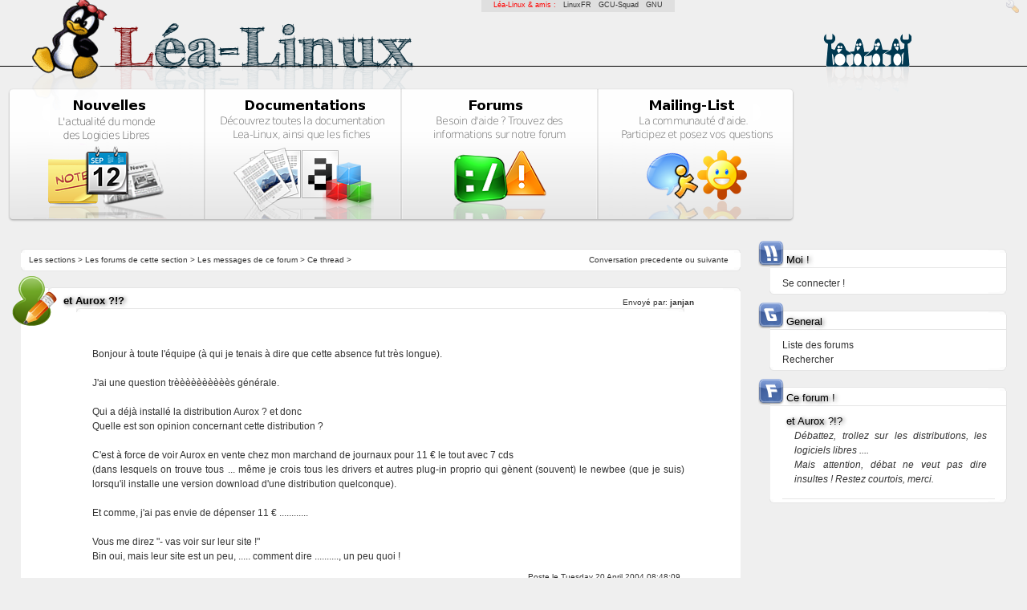

--- FILE ---
content_type: text/html; charset=UTF-8
request_url: https://lea-linux.org/forums/read.php?15,154022,154063
body_size: 4197
content:
<?xml version="1.0" encoding="UTF-8"?><!DOCTYPE html PUBLIC "-//W3C//DTD XHTML 1.0 Transitional//EN" "DTD/xhtml1-transitional.dtd">
<html lang="fr_FR.UTF-8">
  <head>
    
      <link rel="stylesheet" type="text/css" href="https://lea-linux.org/forums/css.php?15,css" media="screen" />
      <link rel="stylesheet" type="text/css" href="https://lea-linux.org/forums/css.php?15,css_print" media="print" />
    

    

    
      
      <link rel="alternate" type="application/rss+xml" title="Flux RSS" href="https://lea-linux.org/forums/feed.php?15,154022,type=rss" />
      
    

    
        <script type="text/javascript" src="https://lea-linux.org/forums/javascript.php?15"></script>
    
    
    
    <title>L&eacute;a-Linux : « et Aurox ?!? »</title>
    
    
  </head>
  <body onload="">

<!-- Lealinux Body -->


<div id='leafriends'>
    L&eacute;a-Linux &amp; amis : &nbsp;
    <a href="http://linuxfr.org">LinuxFR</a> &nbsp;
    <a href="http://gcu.info">GCU-Squad</a> &nbsp;
    <a href="http://www.gnu.org/philosophy/free-sw.fr.html">GNU</a>
</div>



<!---  Header -->
<div id="leaheader">
    <a href="/"><span id="leaheader-logo"></span></a>
    <a href="/"><span id="leaheader-logo-title"></span></a>
    <a href="/"><span id="leaheader-logo-admin"></span></a>


    <div id="leaheader-line"></div>
    <div id="leaheader-logo-ghost"></div>
    <div id="leaheader-logo-penguins"></div>
    <div id="leaheader-logo-penguins-shadow"></div>


    <div id="mainbox" align="center">
        <div class="mainbox-left">
            <a href="/"><span id="mainbox-news-title"></span></a>
            <a href="/"><span id="mainbox-news-icon"></span></a>
            <span id="mainbox-news-icon-solarize-preload"></span>
        </div>
        <div class="mainbox-center">
            <a href="/documentations/"><span id="mainbox-documentations-title"></span></a>
            <a href="/documentations/"><span id="mainbox-documentations-icon"></span></a>
            <span id="mainbox-documentations-icon-solarize-preload"></span>
        </div>
        <div class="mainbox-center">
            <a href="/forums/"><span id="mainbox-forums-title"></span></a>
            <a href="/forums/"><span id="mainbox-forums-icon"></span></a>
            <span id="mainbox-forums-icon-solarize-preload"></span>
        </div>
        <div class="mainbox-right">
            <a href="/mailinglist/"><span id="mainbox-mailing-title"></span></a>
            <a href="/mailinglist/"><span id="mainbox-mailing-icon"></span></a>
            <span id="mainbox-mailing-icon-solarize-preload"></span>
        </div>
    </div>
</div>
<!--- /Header -->

<!-- cartouche centrage: news+footer -->
<div align="center">
<div id="leacartouche">
<div id='leacartouche-left'>
<!-- cartouche centrage: news+footer -->



<!-- /Lealinux Body -->
<!-- <div style="margin-top:-50px;"><h2><blink>Work in progress ...</blink></h2></div> -->



<!-- read.tpl -->

  <div class="leabox" style="text-align: left;background:white;">
    <div style="float:right;background:white; margin-right:15px;font-size:x-small;">
		Conversation 
          
	  <a class="" href="https://lea-linux.org/forums/read.php?15,1082464540,newer">precedente</a> ou 
	  
	  
	  <a class="" href="https://lea-linux.org/forums/read.php?15,1082464540,older">suivante</a>
	  
    </div>

    <div style="margin-left:10px;font-size:x-small">
		<a class="" href="/forums/">Les sections</a> &gt; 
		
			<a class="" href="https://lea-linux.org/forums/index.php">Les forums de cette section</a> &gt; 
		
		<a class="" href="https://lea-linux.org/forums/list.php?15">Les messages de ce forum</a> &gt; 
		Ce thread &gt; 
		
		
	</div>

  </div>
  






  
  		<img src="templates/lealinux/images/icons/boxes/writer-forum.png" class="leabox-title-icon" />
  

  
  <div class="leabox">
    
    <div class="PhorumStdBlock">
      
        <div class="leabox-title" style="font-size:normal;margin-left:50px;"><strong><b>et Aurox ?!?</b></strong> <span class="PhorumNewFlag"></span></div>
      
      <div style="float:right;margin-top:-16px;font-size:x-small;padding-right:55px;">Envoyé par:
        <strong>
          
            janjan
          
        </strong> 
	  </div>

	  <div align="center">
	  <div class="leabox" style="width:85%;">
	  	<div class="leanewspapers-content">
			  
			  	  <br>
				  <div style="margin-left:20px;"> Bonjour à toute l&#039;équipe (à qui je tenais à dire que cette absence fut très longue).<br />
<br />
J&#039;ai une question trèèèèèèèèèès générale.<br />
<br />
Qui a déjà installé la distribution Aurox ? et donc<br />
Quelle est son opinion concernant cette distribution ?<br />
<br />
C&#039;est à force de voir Aurox en vente chez mon marchand de journaux pour 11 € le tout avec 7 cds <br />
(dans lesquels on trouve tous ... même je crois tous les drivers et autres plug-in proprio qui gènent (souvent) le newbee (que je suis) lorsqu&#039;il installe une version download d&#039;une distribution quelconque). <br />
<br />
Et comme, j&#039;ai pas envie de dépenser 11 € ............ <br />
<br />
Vous me direz &quot;- vas voir sur leur site !&quot;<br />
Bin oui, mais leur site est un peu, .....  comment dire .........., un peu quoi !</div>
				  <br/>
			  
			  
			  <div style="float:right;margin-top:-10px;margin-right:5px;font-size:x-small;">Poste le Tuesday 20 April 2004 08:48:09</div>
		  </div> <!-- leabox-content du body -->
	   </div> <!-- leabox du body -->
	   </div> <!-- align:center du body -->

    <div align="center">
    




	  <!-- Block de gestion du post public -->
      <div style="background:#c2e3a6">
		<a href="https://lea-linux.org/forums/read.php?15,154022,154022#REPLY">Répondre</a> &nbsp; &nbsp; 
		<a href="https://lea-linux.org/forums/read.php?15,154022,154022,quote=1#REPLY">Citer</a> &nbsp; &nbsp; 
		 <!-- IF LOGGEDIN -->
		
      </div>
	  <!-- Block de gestion du post public -->



	  <!-- MODERATOR -->
       
	  	<!-- end:MODERATOR -->




     <!-- if not preview -->
    </div> <!-- center -->

	  </div> <!-- leabox-content -->
  </div> <!-- leabox -->

  


  
  		<span style="float:left;padding-top:10px;padding-left:10px;">
			<img src="templates/lealinux/images/icons/boxes/reponse-thread-forum2.png" class="leabox-title-icon"/>
		</span>
		<div style="padding-left:52px;">
  

  
    <a name="msg-154025"></a>
  
  <div class="leabox">
    
    <div class="PhorumStdBlock">
      
        <div style="font-weigth:bold;margin-left:5px;"><strong><b>Re: et Aurox ?!?</b></strong> <span class="PhorumNewFlag"></span></div>
      
      <div style="float:right;margin-top:-16px;font-size:x-small;padding-right:55px;">Envoyé par:
        <strong>
          <a href="https://lea-linux.org/forums/profile.php?15,1692">
            darktiti
          </a>
        </strong> 
	  </div>

	  <div align="center">
	  <div class="leabox" style="width:85%;">
	  	<div class="leanewspapers-content">
			  
			  	  <br/>
				  <div style="margin-left:20px;">    J&#039;ai acheter AUROX 9.2 car c&#039;etait la seule distib qui proposait  un driver pour mon winmodem. Le fait est qu&#039;aucune instalation n&#039;a reussie!<br />
   Pour ma par je trouve les Polonais tres ambitieux et je pense que le plus grand atout de cette distib est la presse qui la soutient!!!<br />
   11€ ca fait un peu cher surtout que si ta l&#039;adsl tu n&#039;a pas vraiment besoin de 7 CD! T&#039;imagine la quantité de logiciel que ca fait! Surtout que le systeme de reperage de paquetage de cette distrib est assez primaire (bref c&#039;est le bordel), autant les telecharger (en plus tu auras la derniere version sortie)<br />
<br />
   pour un newbee install plutot une suse ou une mandrake! Si tu n&#039;a pas un materiel trop exotique (genre un winmodem, quoi que, a part le mien (smart links) tout les autres doivent étres suportés par la 10.0) tu n&#039;auras aucun probleme de drivers ou de configuration</div>
				  <br/>
			  
			  
			  <div style="float:right;margin-top:-10px;margin-right:5px;font-size:x-small;">Poste le Tuesday 20 April 2004 09:30:05</div>
		  </div> <!-- leabox-content du body -->
	   </div> <!-- leabox du body -->
	   </div> <!-- align:center du body -->

    <div align="center">
    




	  <!-- Block de gestion du post public -->
      <div style="background:#c2e3a6">
		<a href="https://lea-linux.org/forums/read.php?15,154022,154025#REPLY">Répondre</a> &nbsp; &nbsp; 
		<a href="https://lea-linux.org/forums/read.php?15,154022,154025,quote=1#REPLY">Citer</a> &nbsp; &nbsp; 
		 <!-- IF LOGGEDIN -->
		
      </div>
	  <!-- Block de gestion du post public -->



	  <!-- MODERATOR -->
       
	  	<!-- end:MODERATOR -->




     <!-- if not preview -->
    </div> <!-- center -->

	  </div> <!-- leabox-content -->
  </div> <!-- leabox -->

  
		</div> <!-- div padding pour les reponses -->
  


  
  		<span style="float:left;padding-top:10px;padding-left:10px;">
			<img src="templates/lealinux/images/icons/boxes/reponse-thread-forum2.png" class="leabox-title-icon"/>
		</span>
		<div style="padding-left:52px;">
  

  
    <a name="msg-154063"></a>
  
  <div class="leabox">
    
    <div class="PhorumStdBlock">
      
        <div style="font-weigth:bold;margin-left:5px;"><strong><b>Re: et Aurox ?!?</b></strong> <span class="PhorumNewFlag"></span></div>
      
      <div style="float:right;margin-top:-16px;font-size:x-small;padding-right:55px;">Envoyé par:
        <strong>
          <a href="https://lea-linux.org/forums/profile.php?15,1178">
            Léa (Jiel)
          </a>
        </strong> 
	  </div>

	  <div align="center">
	  <div class="leabox" style="width:85%;">
	  	<div class="leanewspapers-content">
			  
			  	  <br/>
				  <div style="margin-left:20px;"> Aurox est un fork polonais de la Redhat, dont elle est très proche. Et pour la presse qui la soutient, c&#039;est simplement leur propre groupe <img class="mod_smileys_img" src="/forums//mods/smileys/images/smilie1.gif" alt="smiling smiley" title="smiling smiley"/> Software Wydawnictwo édite plusieurs journaux informatiques, et la distribution Aurox.</div>
				  <br/>
			  
			  
			  <div style="float:right;margin-top:-10px;margin-right:5px;font-size:x-small;">Poste le Tuesday 20 April 2004 14:35:40</div>
		  </div> <!-- leabox-content du body -->
	   </div> <!-- leabox du body -->
	   </div> <!-- align:center du body -->

    <div align="center">
    




	  <!-- Block de gestion du post public -->
      <div style="background:#c2e3a6">
		<a href="https://lea-linux.org/forums/read.php?15,154022,154063#REPLY">Répondre</a> &nbsp; &nbsp; 
		<a href="https://lea-linux.org/forums/read.php?15,154022,154063,quote=1#REPLY">Citer</a> &nbsp; &nbsp; 
		 <!-- IF LOGGEDIN -->
		
      </div>
	  <!-- Block de gestion du post public -->



	  <!-- MODERATOR -->
       
	  	<!-- end:MODERATOR -->




     <!-- if not preview -->
    </div> <!-- center -->

	  </div> <!-- leabox-content -->
  </div> <!-- leabox -->

  
		</div> <!-- div padding pour les reponses -->
  






  

<!-- end:read.tpl -->


<!-- message.tpl -->
<div align="center">
  <div class="PhorumNavBlock PhorumNarrowBlock" style="text-align: left;">
    <span class="PhorumNavHeading">Aller à:</span>&nbsp;<a class="PhorumNavLink" href="https://lea-linux.org/forums/index.php">Liste des forums</a>&bull;<a class="PhorumNavLink" href="https://lea-linux.org/forums/list.php?15">Index du forum</a>&bull;<a class="PhorumNavLink" href="https://lea-linux.org/forums/search.php?15">Chercher</a>&bull;
<!-- loginout_menu.tpl -->
<!-- 
<a class="PhorumNavLink" href="https://lea-linux.org/forums/login.php?15">Identification</a>
-->
<!-- end:loginout_menu.tpl -->


  </div>
  <div class="PhorumStdBlock PhorumNarrowBlock">
    
    
    
        <div class="PhorumFloatingText">Seuls les utilisateurs enregistrés peuvent poster des messages dans ce forum.</div>
        
            <div  class="PhorumFloatingText"><a href="https://lea-linux.org/forums/login.php?15">Cliquez ici pour vous connecter</a></div>
        
            
    
  </div>
</div>
<!-- end:message.tpl -->


<!-- footer.tpl -->

</div> <!-- end:leacartouche-left -->
<div  id="leacartouche-right">


    <div class="leabox-lite">
        <div class="leabox-content">
            <img src="templates/lealinux/images/icons/boxes/identification.png" class="leabox-title-icon"/>
            <div class="leabox-title">Moi !</div>
            <div class="leabox-title-line"></div>
			<div style="padding-left:15px;">
			
					<a href="https://lea-linux.org/forums/login.php?15">Se connecter !</a><br/>
			
			</div>
        </div>
    </div>
    <div class="leabox-lite">
        <div class="leabox-content">
            <img src="templates/lealinux/images/icons/boxes/general.png" class="leabox-title-icon" style="z-index:100;"/>
            <div class="leabox-title">General</div>
            <div class="leabox-title-line"></div>
			<div style="padding-left:15px;">
					<a href="/forums/index.php">Liste des forums</a><br/>
					<a href="/forums/search.php">Rechercher</a><br/>
			</div>
        </div>
    </div>



	<!-- Navigation dans le forum actuel -->
	
    <div class="leabox-lite">
        <div class="leabox-content">
            <img src="templates/lealinux/images/icons/boxes/forums.png" class="leabox-title-icon"/>
            <div class="leabox-title">Ce forum !</div>
            <div class="leabox-title-line"></div>
            <div class="leabox-title">et Aurox ?!?</div>
			<div style="padding-left:15px; padding-right:15px;">
				<div style="padding-left:15px; padding-right:10px; text-align:justify;">
					<i>Débattez, trollez sur les distributions, les logiciels libres .... <br />Mais attention, débat ne veut pas dire insultes ! Restez courtois, merci.</i>
				</div>
				<div class="leabox-title-line" style="margin-top:15px;padding-bottom:0px;"></div>

				


			</div>
        </div>
    </div>
	
	<!-- end:Navigation dans le forum actuel -->



</div> <!-- end:leacartouche-right -->
<br clear="all"/>


<!-- Footer !!! -->
<div id="leafooter" style="padding-top:30px;">
    <div class="leabox">
    <div class="leabox-content">

        <!-- Footer Content -->
             <div id="leafooter-line"></div>
             <div id="leafooter-icon"></div>
             <div class='leafooter-box'>
                 <div class="leafooter-box-title"><b>Léa-Linux</b></div>
                 <div class="leafooter-box-content">
                      <a href="/blog/contacts">Équipe du site</a><br/>
                      <a href="https://lea-linux.org/mentions-legales/">Mentions légales</a><br/>
                      <a href="/blog/don">Faire un don</a><br/>
                 </div>
             </div>
             <div class='leafooter-box'>
                 <div class="leafooter-box-title"><b>Documentation</b></div>
                 <div class="leafooter-box-content">
                      <a href="/documentations/Decouvrir_Linux">Découvrir Linux</a><br/>
                      <a href="/documentations/trucs-astuces">Trucs &amp; Astuces</a><br/>
                      <a href="/documentations/leannuaire">Léannuaire</a><br/>
                      <a href="/documentations/logitheque">Logithèque</a><br/>
                      <a href="/documentations/drivotheque">Pilothèque</a><br/>
                 </div>
             </div>
             <div class='leafooter-box'>
                <div class="leafooter-box-title"><b>Rubriques</b></div>
                <div class="leafooter-box-content">
                      <a href="/documentations/Installation_de_Linux">Installation</a><br/>
                      <a href="/documentations/Logiciels">Logiciels</a><br/>
                      <a href="/documentations/Administration_systeme">Admin système</a><br/>
                      <a href="/documentations/Reseau">Réseau</a><br/>
                      <a href="/documentations/Securite_et_vie_privee">Sécurité et vie privée</a><br/>
                      <a href="/documentations/Materiel">Matériel</a><br/>
                      <a href="/documentations/Developpement">Développement</a><br/>
                      <a href="/documentations/Environnements_graphique">Environnements graphique</a><br/>
                </div>
             </div>
             <div class='leafooter-box'>
                 <div class="leafooter-box-title"><b>La communauté</b></div>
                 <div class="leafooter-box-content">
                     <a href="/forums">Forums</a><br/>
                     <a href="/blog/irc">IRC</a><br/>
                 </div>
            </div>
        <!-- Footer Content -->

        <br clear="all"/>


    </div> <!-- end:leabox-content -->
    </div> <!-- end:leabox -->
</div> <!--  end:leafooter -->
<!-- /Footer !!! -->
<div id="leacredits">
Sauf mention contraire, les documentations publiées sont sous licence <a href="http://www.creativecommons.org/licenses/by-sa/4.0/">Creative-Commons</a>
<div>


<!-- cartouche centrage: news+footer -->
</div></div>
<!-- cartouche centrage: news+footer -->



  </body>
</html>
<!-- end:footer.tpl -->

